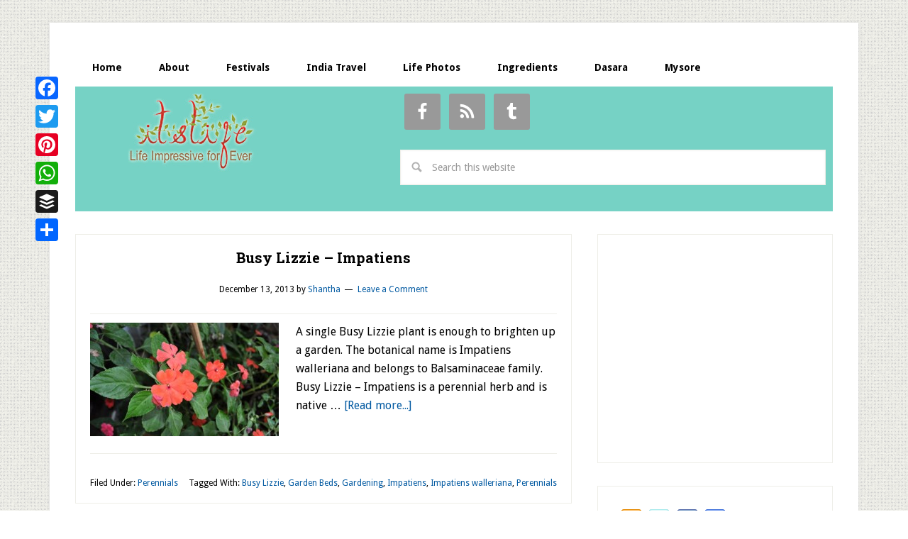

--- FILE ---
content_type: text/html; charset=utf-8
request_url: https://www.google.com/recaptcha/api2/aframe
body_size: 265
content:
<!DOCTYPE HTML><html><head><meta http-equiv="content-type" content="text/html; charset=UTF-8"></head><body><script nonce="nwbF6g1hMrdjwG00aSu7iA">/** Anti-fraud and anti-abuse applications only. See google.com/recaptcha */ try{var clients={'sodar':'https://pagead2.googlesyndication.com/pagead/sodar?'};window.addEventListener("message",function(a){try{if(a.source===window.parent){var b=JSON.parse(a.data);var c=clients[b['id']];if(c){var d=document.createElement('img');d.src=c+b['params']+'&rc='+(localStorage.getItem("rc::a")?sessionStorage.getItem("rc::b"):"");window.document.body.appendChild(d);sessionStorage.setItem("rc::e",parseInt(sessionStorage.getItem("rc::e")||0)+1);localStorage.setItem("rc::h",'1769301382638');}}}catch(b){}});window.parent.postMessage("_grecaptcha_ready", "*");}catch(b){}</script></body></html>